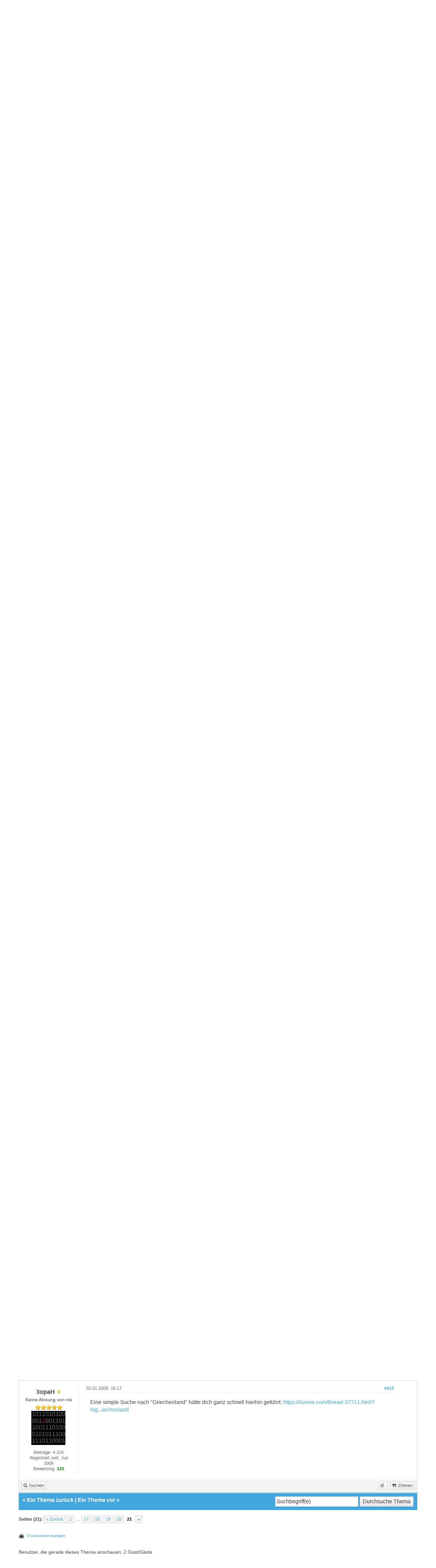

--- FILE ---
content_type: text/html; charset=UTF-8
request_url: https://iszene.com/thread-22143-post-314651.html
body_size: 9570
content:
<!DOCTYPE html>
<html xml:lang="de" lang="de" xmlns="http://www.w3.org/1999/xhtml">
<head>
<title>3G heute in Belgien online bestellt</title>

<!-- Google Tag Manager -->
<script>(function(w,d,s,l,i){w[l]=w[l]||[];w[l].push({'gtm.start':
new Date().getTime(),event:'gtm.js'});var f=d.getElementsByTagName(s)[0],
j=d.createElement(s),dl=l!='dataLayer'?'&l='+l:'';j.async=true;j.src=
'https://www.googletagmanager.com/gtm.js?id='+i+dl;f.parentNode.insertBefore(j,f);
})(window,document,'script','dataLayer','GTM-MCNBT5P');</script>
<!-- End Google Tag Manager -->

<link rel="alternate" type="application/rss+xml" title="Letzte Themen (RSS 2.0)" href="https://iszene.com/syndication.php" />
<link rel="alternate" type="application/atom+xml" title="Letzte Themen (Atom 1.0)" href="https://iszene.com/syndication.php?type=atom1.0" />
<link rel="shortcut icon" href="/favicon.ico" />
<meta http-equiv="Content-Type" content="text/html; charset=UTF-8" />
<meta name="viewport" content="width=device-width, initial-scale=1" />


<meta name="visitor" content="yes">


<script type="text/javascript" src="https://iszene.com/jscripts/jquery.js?ver=1821"></script>
<script type="text/javascript" src="https://maxcdn.bootstrapcdn.com/bootstrap/3.3.7/js/bootstrap.min.js"></script>
<script type="text/javascript" src="https://iszene.com/jscripts/jquery.plugins.min.js?ver=1821"></script>
<script type="text/javascript" src="https://iszene.com/jscripts/general.js?ver=1821"></script>
<script type="text/javascript" src="https://iszene.com/jscripts/iscripts.js"></script> 

<link rel="stylesheet" href="https://maxcdn.bootstrapcdn.com/bootstrap/3.3.7/css/bootstrap.min.css" />
<link rel="stylesheet" href="https://maxcdn.bootstrapcdn.com/font-awesome/4.7.0/css/font-awesome.min.css" />

<link type="text/css" rel="stylesheet" href="https://iszene.com/cache/themes/theme79/global.min.css" />
<link type="text/css" rel="stylesheet" href="https://iszene.com/cache/themes/theme76/css3.min.css" />
<link type="text/css" rel="stylesheet" href="https://iszene.com/cache/themes/theme79/responsive.min.css" />
<link type="text/css" rel="stylesheet" href="https://iszene.com/cache/themes/theme76/star_ratings.min.css" />
<link type="text/css" rel="stylesheet" href="https://iszene.com/cache/themes/theme76/showthread.min.css" />
<link type="text/css" rel="stylesheet" href="https://iszene.com/cache/themes/theme79/iszene.min.css" />




<script type="text/javascript">
jQuery(document).on('click', '.panel-heading span.clickable', function(e){
    var jQuerythis = jQuery(this);
	if(!jQuerythis.hasClass('panel-collapsed')) {
		jQuerythis.parents('.panel').find('.panel-body').slideUp();
		jQuerythis.addClass('panel-collapsed');
		jQuerythis.find('i').removeClass('glyphicon-chevron-up').addClass('glyphicon-chevron-down');
	} else {
		jQuerythis.parents('.panel').find('.panel-body').slideDown();
		jQuerythis.removeClass('panel-collapsed');
		jQuerythis.find('i').removeClass('glyphicon-chevron-down').addClass('glyphicon-chevron-up');
	}
})
</script>




<script type="text/javascript">
	lang.unknown_error = "Ein unbekannter Fehler ist aufgetreten.";

	lang.select2_match = "Ein Ergebnis wurde gefunden, drücke die Eingabetaste um es auszuwählen.";
	lang.select2_matches = "{1} Ergebnisse wurden gefunden, benutze die Pfeiltasten zum Navigieren.";
	lang.select2_nomatches = "Keine Ergebnisse gefunden";
	lang.select2_inputtooshort_single = "Bitte gib ein oder mehrere Zeichen ein";
	lang.select2_inputtooshort_plural = "Bitte gib {1} oder mehr Zeichen ein";
	lang.select2_inputtoolong_single = "Bitte lösche ein Zeichen";
	lang.select2_inputtoolong_plural = "Bitte lösche {1} Zeichen";
	lang.select2_selectiontoobig_single = "Du kannst nur einen Eintrag auswählen";
	lang.select2_selectiontoobig_plural = "Du kannst nur {1} Einträge auswählen";
	lang.select2_loadmore = "Lade weitere Ergebnisse&hellip;";
	lang.select2_searching = "Suche&hellip;";
	
	var templates = {
		modal: '<div class=\"modal\">\
	<div style=\"overflow-y: auto; max-height: 400px;\">\
		<table border=\"0\" cellspacing=\"0\" cellpadding=\"5\" class=\"tborder\">\
			<tr>\
				<td class=\"thead\" colspan=\"2\"><strong>__message__</strong></td>\
			</tr>\
			<tr>\
				<td colspan=\"2\" class=\"trow1\">\
				<div style=\"text-align: center\" class=\"modal_buttons\">__buttons__</div></td>\
			</tr>\
		</table>\
	</div>\
</div>',
		modal_button: '<input type=\"submit\" class=\"button\" value=\"__title__\"/>&nbsp;'
	};
	
	var cookieSecureFlag = "0";
	var cookieDomain = ".iszene.com";
	var cookiePath = "/";
	var cookiePrefix = "";
	var deleteevent_confirm = "Möchtest Du dieses Ereignis wirklich löschen?";
	var removeattach_confirm = "Möchtest du die ausgewählten Anhänge wirklich löschen?";
	var loading_text = 'Lade.<br />Bitte warten&hellip;';
	var saving_changes = 'Änderungen werden gespeichert&hellip;';
	var use_xmlhttprequest = "1";
	var my_post_key = "873983a929539f296a55ceaffece4cbe";
	var rootpath = "https://iszene.com";
	var imagepath = "https://iszene.com/images";
  	var yes_confirm = "Ja";
	var no_confirm = "Nein";
	var MyBBEditor = null;
	var spinner_image = "https://iszene.com/images/spinner.gif";
	var spinner = "<img src='" + spinner_image +"' alt='' />";
	var modal_zindex = 9999;
</script>

<script>
<!--
	var quickdelete_confirm = "Möchtest du diesen Beitrag wirklich löschen?";
	var quickrestore_confirm = "Möchtest du diesen Beitrag wirklich wiederherstellen?";
	var allowEditReason = "0";
	lang.save_changes = "Änderungen speichern";
	lang.cancel_edit = "Bearbeitung abbrechen";
	lang.quick_edit_update_error = "Beim Bearbeiten des Beitrags ist es zu einem Fehler gekommen:";
	lang.quick_reply_post_error = "Beim Absenden des Beitrags ist es zu einem Fehler gekommen:";
	lang.quick_delete_error = "Beim Löschen des Beitrags ist es zu einem Fehler gekommen:";
	lang.quick_delete_success = "Der Beitrag wurde erfolgreich gelöscht.";
	lang.quick_delete_thread_success = "Das Thema wurde erfolgreich gelöscht.";
	lang.quick_restore_error = "Beim Wiederherstellen des Beitrags ist es zu einem Fehler gekommen:";
	lang.quick_restore_success = "Der Beitrag wurde erfolgreich wiederhergestellt.";
	lang.editreason = "Bearbeitungsgrund";
// -->
</script>
<!-- jeditable (jquery) -->
<script src="https://iszene.com/jscripts/report.js?ver=1820"></script>
<script src="https://iszene.com/jscripts/jeditable/jeditable.min.js"></script>
<script src="https://iszene.com/jscripts/thread.js?ver=1822"></script>
<meta name="description" content="wer die Tschechen?" />
</head>
<body>
	
<!-- Google Tag Manager (noscript) -->
<noscript><iframe src="https://www.googletagmanager.com/ns.html?id=GTM-MCNBT5P"
height="0" width="0" style="display:none;visibility:hidden"></iframe></noscript>
<!-- End Google Tag Manager (noscript) -->

<header>
<div class="navbar navbar-default">
     <div class="container">
          <div class="navbar-header">
               <button type="button" class="navbar-toggle" data-toggle="collapse" data-target=".navbar-ex1-collapse" aria-label="">
               <span class="icon-bar"></span>
               <span class="icon-bar"></span>
               <span class="icon-bar"></span> 
               </button>
			  
			  <div class="navbar-header scaleimages">
				  <a class="" href="https://iszene.com/"><img src="/logo-lowres.png" /></a>
			  
			  </div>
          </div>
          <div class="collapse navbar-collapse navbar-ex1-collapse">
			  <ul class="nav navbar-nav navbar-right">
				  <li id="nav-portal"><a href="https://iszene.com/"><i class="fa fa-bell"></i> Forum</a></li>
               <li id="nav-forums"><a href="https://iszene.com/news/"><i class="fa fa-group"></i> News</a></li>
				  <li id="nav-forums"><a href="https://iszene.com/tarifvergleich.php"><i class="fa fa-group"></i> Tarifvergleich</a></li>
				<li><a href="https://iszene.com/search.php?action=getnew" title="Neue Beiträge ansehen"><i class="fa fa-comment"></i> Neue Beiträge</a></li>
            	<li><a href="https://iszene.com/search.php?action=getdaily" title="Heutige Beiträge ansehen"><i class="fa fa-comments"></i> Heutige Beiträge</a></li>
               <li id="nav-search"><a href="https://iszene.com/search.php"><i class="fa fa-search"></i> Suche</a></li>
				  
<!--<li class="dropdown">
          <a href="#" class="dropdown-toggle" data-toggle="dropdown" role="button" aria-expanded="false"><i class="fa fa-cubes"></i>  <span class="caret"></span></a>
          <ul class="dropdown-menu" role="menu">
			  <li id="nav-help"><a href="https://iszene.com/misc.php?action=help"><i class="fa fa-life-bouy"></i> Hilfe</a></li>
			  <li class="divider"></li>
			  <li id="nav-calendar"><a href="https://iszene.com/calendar.php"><i class="fa fa-calendar"></i> Kalender</a></li>
          </ul>
</li>--> 
</ul>
  
          </div>
     </div>
</div>
</header>


<div id="container">
	<a name="top" id="top"></a>
		<div id="header">
			<div id="panel">
				<div class="upper">
					<div class="container">

						
<span><a href="https://iszene.com/member.php?action=login" onclick="$('#quick_login').modal({ fadeDuration: 250, keepelement: true }); return false;" class="login btn btn-danger" style="color: #fff;"><i class="fa fa-sign-in"></i> Anmelden</a> <a href="https://iszene.com/member.php?action=register" class="register btn btn-success" style="color: #fff;"><i class="fa fa-user-plus"></i> Registrieren</a></span>

<span class="float_right hidden-xs">Hallo, Gast!</span>

<br class="clearfix" />
	

				<div class="modal" id="quick_login" style="display: none;">
					<form method="post" action="https://iszene.com/member.php">
						<input name="my_post_key" type="hidden" value="873983a929539f296a55ceaffece4cbe" />
						<input name="action" type="hidden" value="do_login" />
						<input name="url" type="hidden" value="" />
						<input name="quick_login" type="hidden" value="1" />
						<table width="100%" cellspacing="0" cellpadding="0" border="0" class="tborder">
							<tr>
								<td class="thead" colspan="2"><strong>Login</strong></td>
							</tr>
							<tr>
								<td class="trow1" width="25%"><strong>Benutzername:</strong></td>
								<td class="trow1"><input name="quick_username" id="quick_login_username" type="text" value="" class="textbox initial_focus" /></td>
							</tr>
							<tr>
								<td class="trow2"><strong>Passwort:</strong></td>
								<td class="trow2">
									<input name="quick_password" id="quick_login_password" type="password" value="" class="textbox" /> <a href="https://iszene.com/member.php?action=lostpw" class="lost_password">Passwort vergessen?</a>
								</td>
							</tr>
							<tr>
								<td class="trow1">&nbsp;</td>
								<td class="trow1 remember_me">
									<input name="quick_remember" id="quick_login_remember" type="checkbox" value="yes" class="checkbox" checked="checked" />
									<label for="quick_login_remember">Merken</label>
								</td>
							</tr>
							<tr>
								<td class="trow2" colspan="2">
									<div align="center"><input name="submit" type="submit" class="button" value="Login" /></div>
								</td>
							</tr>
						</table>
					</form>
				</div>
				<script type="text/javascript">
					$("#quick_login input[name='url']").val($(location).attr('href'));
				</script>

					
					</div>
				</div>
			</div>
		</div>
</div>
<div id="menu">
    		<a href="https://iszene.com/search.php?action=getnew">Neue</a>
       		<a href="https://iszene.com/search.php?action=getdaily&days=10">Letzten</a>
       		<a href="https://iszene.com/news/">News</a>
			<a href="https://iszene.com/search.php">Suche</a>
	</div>
</div>

               
				   
                <main class="container">
				<br />
                 
<ol class="breadcrumb container">
<li><a href="https://iszene.com/index.php">Apple iPhone Forum und Community</a></li>

<li><a href="forum-15.html">Nicht Apple ?</a></li>

<li><a href="forum-16-page-139.html">iSZENE - Smalltalk</a></li>


</ol>

				
				
				
				<!---->
				
				
				<!-- BAM -->

<style>
	.bam_announcement.yellow {
		background: #FFF6BF;
		border: 1px solid #FFD324;
	}

	.bam_announcement.green {
		background: #D6ECA6;
		border: 1px solid #8DC93E;
	}

	.bam_announcement.blue {
		background: #ADCBE7;
		border: 1px solid #0F5C8E;
	}

	.bam_announcement.red {
		background: #FBE3E4;
		border: 1px solid #A5161A;
	}

	.bam_announcement {
		-moz-border-radius: 5px;
		-webkit-border-radius: 5px;
		border-radius: 5px; 
		text-align: center;
		margin: 10px auto;
		padding: 8px 12px;
		background: #EBEBEB;
		color: #000000;
		border: 1px solid #ADADAD;
	}

	.bam_date {
		color: #636161;
		font-size: 0.78em;
		margin-left: 6px;
	}	

	/* Insert Custom CSS Here */
</style>
<div class="bam_announcements"></div>
<!-- /BAM -->

	
	
	<div class="float_left">
		
<div class="pagination">
<span class="pages">Seiten (21):</span>

<a href="thread-22143-page-20.html" class="pagination_previous">&laquo; Zurück</a>

<a href="thread-22143.html" class="pagination_first">1</a>  &hellip;

<a href="thread-22143-page-17.html" class="pagination_page">17</a>

<a href="thread-22143-page-18.html" class="pagination_page">18</a>

<a href="thread-22143-page-19.html" class="pagination_page">19</a>

<a href="thread-22143-page-20.html" class="pagination_page">20</a>

 <span class="pagination_current">21</span>

<div class="popup_menu drop_go_page" style="display: none;">
	<form action="thread-22143.html" method="post">
		<label>Springe zu Seite:</label> <input type="text" class="textbox" name="page" value="21" size="4" />
		<input type="submit" class="button" value="Los" />
	</form>
</div>
<a href="javascript:;" class="go_page" title="Springe zu Seite"><i class="fa fa-sort-down"></i></a>&nbsp;
<script type="text/javascript">
	var go_page = 'go_page_' + $(".go_page").length;
	$(".go_page").last().attr('id', go_page);
	$(".drop_go_page").last().attr('id', go_page + '_popup');
	$('#' + go_page).popupMenu(false).on('click', function() {
		var drop_go_page = $(this).prev('.drop_go_page');
		if (drop_go_page.is(':visible')) {
			drop_go_page.find('.textbox').trigger('focus');
		}
	});
</script>

</div>

	</div>
	<div class="float_right">
		
	</div>
	
<div style="margin-top: 6px; padding-right: 10px;" class="float_right">
		<script type="text/javascript">
		<!--
			lang.ratings_update_error = "";
		// -->
		</script>
		<script type="text/javascript" src="https://iszene.com/jscripts/rating.js?ver=1821"></script>
		<div class="inline_rating">
			<strong class="float_left" style="padding-right: 10px;">Themabewertung:</strong>
			<ul class="star_rating star_rating_notrated" id="rating_thread_22143">
				<li style="width: 0%" class="current_rating" id="current_rating_22143">0 Bewertung(en) - 0 im Durchschnitt</li>
				<li><a class="one_star" title="1 Stern von 5" href="./ratethread.php?tid=22143&amp;rating=1&amp;my_post_key=873983a929539f296a55ceaffece4cbe">1</a></li>
				<li><a class="two_stars" title="2 Sterne von 5" href="./ratethread.php?tid=22143&amp;rating=2&amp;my_post_key=873983a929539f296a55ceaffece4cbe">2</a></li>
				<li><a class="three_stars" title="3 Sterne von 5" href="./ratethread.php?tid=22143&amp;rating=3&amp;my_post_key=873983a929539f296a55ceaffece4cbe">3</a></li>
				<li><a class="four_stars" title="4 Sterne von 5" href="./ratethread.php?tid=22143&amp;rating=4&amp;my_post_key=873983a929539f296a55ceaffece4cbe">4</a></li>
				<li><a class="five_stars" title="5 Sterne von 5" href="./ratethread.php?tid=22143&amp;rating=5&amp;my_post_key=873983a929539f296a55ceaffece4cbe">5</a></li>
			</ul>
		</div>
</div>
<br class="clear" />
	<div class="tborder tfixed clear">
		<div class="thead">
				<div class="float_right">
					<span class="smalltext"><a href="javascript:void(0)" id="thread_modes">Ansichts-Optionen</a></span>
				</div>
				
					3G heute in Belgien online bestellt
			</div>
	</div>
<div id="posts_container">
	<div id="posts">
		

<a id="pid234349"></a>
<div class="post classic " style="" id="post_234349">
<div class="post_author scaleimages">
	<div class="author_information">
			<strong><span class="largetext"><a href="https://iszene.com/user-11305.html"><span style="color: #4F4F4F;">MrSonei6</span></a></span></strong> 
<span class="online_status status_offline" title="Offline"></span>
<br />
			<span class="smalltext">
				Senior Member<br />
				<span class="postbit_userstars"><img src="images/iszene/star.gif" alt="*" /><img src="images/iszene/star.gif" alt="*" /><img src="images/iszene/star.gif" alt="*" /><img src="images/iszene/star.gif" alt="*" /><br /></span>
				
			</span>
	</div>
	
<div class="postbit_avatar author_avatar"><a href="user-11305.html"><img src="https://iszene.com/images/default_avatar.png" alt="" width="100" height="100" /></a></div>

	<div class="author_statistics">
		
	Beiträge: 370<br />
	Registriert seit: Mar 2008
	
<br />Bewertung: 
<a href="reputation.php?uid=11305"><strong class="reputation_neutral">0</strong></a>

<br />

	</div>
</div>
<div class="post_content">
	<div class="post_head">
		
<div class="float_right" style="vertical-align: top">
<strong><a href="thread-22143-post-234349.html#pid234349" title="RE: 3G heute in Belgien online bestellt">#401</a></strong>

</div>

		
		<h1 aria-label="Beitrag 401 von MrSonei6" style="display:inline;font-size:9px;"><!-- helps navigation for screen readers --></h1>
		<span class="post_date">10.09.2008, 13:43 <span class="post_edit" id="edited_by_234349"></span></span>
	
	</div>
	<div class="post_body scaleimages" id="pid_234349">
		wer die Tschechen?
	</div>
	
	
	<div class="post_meta" id="post_meta_234349">
		
	</div>
</div>
<div class="post_controls">
	<div class="postbit_buttons author_buttons float_left">
		
<a href="search.php?action=finduser&amp;uid=11305" title="Alle Beiträge dieses Benutzers finden" class="postbit_find"><span>Suchen</span></a>

	</div>
	<div class="postbit_buttons post_management_buttons float_right" style="float: right;">
		<a class="postbit_at postbit_mirage" id="button0" href="javascript:quickinsert('quick_reply_form','[URL=//iszene.com/thread-22143-post-234349.html#pid234349]@MrSonei6[/URL] ', '');"><span></span></a>
		
<a href="newreply.php?tid=22143&amp;replyto=234349" title="Diese Nachricht in einer Antwort zitieren" class="postbit_quote postbit_mirage"><span>Zitieren</span></a>

	</div>
</div>
</div>


<a id="pid234351"></a>
<div class="post classic " style="" id="post_234351">
<div class="post_author scaleimages">
	<div class="author_information">
			<strong><span class="largetext"><a href="https://iszene.com/user-10161.html"><span style="color: #4F4F4F;">Sonni</span></a></span></strong> 
<span class="online_status status_offline" title="Offline"></span>
<br />
			<span class="smalltext">
				Posting Freak<br />
				<span class="postbit_userstars"><img src="images/iszene/star.gif" alt="*" /><img src="images/iszene/star.gif" alt="*" /><img src="images/iszene/star.gif" alt="*" /><img src="images/iszene/star.gif" alt="*" /><img src="images/iszene/star.gif" alt="*" /><br /></span>
				
			</span>
	</div>
	
<div class="postbit_avatar author_avatar"><a href="user-10161.html"><img src="https://iszene.com/images/default_avatar.png" alt="" width="100" height="100" /></a></div>

	<div class="author_statistics">
		
	Beiträge: 3.688<br />
	Registriert seit: Mar 2008
	
<br />Bewertung: 
<a href="reputation.php?uid=10161"><strong class="reputation_positive">62</strong></a>

<br />

	</div>
</div>
<div class="post_content">
	<div class="post_head">
		
<div class="float_right" style="vertical-align: top">
<strong><a href="thread-22143-post-234351.html#pid234351" title="RE: 3G heute in Belgien online bestellt">#402</a></strong>

</div>

		
		<h1 aria-label="Beitrag 402 von Sonni" style="display:inline;font-size:9px;"><!-- helps navigation for screen readers --></h1>
		<span class="post_date">10.09.2008, 13:46 <span class="post_edit" id="edited_by_234351"></span></span>
	
	</div>
	<div class="post_body scaleimages" id="pid_234351">
		<blockquote class="mycode_quote"><cite><span> (10.09.2008, 13:37)</span>olo schrieb: <a href="https://iszene.com/post-234340.html#pid234340" class="quick_jump">&nbsp;</a></cite>IMHO haben die einen SIMlock....<img src="http://www.greensmilies.com/smile/smiley_emoticons_stevieh_rolleyes.gif" alt="Rolleyes" title="Rolleyes" class="smilie smilie_34" /></blockquote><br />
Quatsch <img src="https://iszene.com/images/smilies/verwirrt2.gif" alt="Wacko" title="Wacko" class="smilie smilie_64" />
	</div>
	
	
	<div class="post_meta" id="post_meta_234351">
		
	</div>
</div>
<div class="post_controls">
	<div class="postbit_buttons author_buttons float_left">
		
<a href="search.php?action=finduser&amp;uid=10161" title="Alle Beiträge dieses Benutzers finden" class="postbit_find"><span>Suchen</span></a>

	</div>
	<div class="postbit_buttons post_management_buttons float_right" style="float: right;">
		<a class="postbit_at postbit_mirage" id="button0" href="javascript:quickinsert('quick_reply_form','[URL=//iszene.com/thread-22143-post-234351.html#pid234351]@Sonni[/URL] ', '');"><span></span></a>
		
<a href="newreply.php?tid=22143&amp;replyto=234351" title="Diese Nachricht in einer Antwort zitieren" class="postbit_quote postbit_mirage"><span>Zitieren</span></a>

	</div>
</div>
</div>


<a id="pid234356"></a>
<div class="post classic " style="" id="post_234356">
<div class="post_author scaleimages">
	<div class="author_information">
			<strong><span class="largetext">olo</span></strong> <br />
			<span class="smalltext">
				Gast<br />
				<span class="postbit_userstars"></span>
				
			</span>
	</div>
	
	<div class="author_statistics">
		
&nbsp;

	</div>
</div>
<div class="post_content">
	<div class="post_head">
		
<div class="float_right" style="vertical-align: top">
<strong><a href="thread-22143-post-234356.html#pid234356" title="RE: 3G heute in Belgien online bestellt">#403</a></strong>

</div>

		
		<h1 aria-label="Beitrag 403 von olo" style="display:inline;font-size:9px;"><!-- helps navigation for screen readers --></h1>
		<span class="post_date">10.09.2008, 13:48 <span class="post_edit" id="edited_by_234356"></span></span>
	
	</div>
	<div class="post_body scaleimages" id="pid_234356">
		<blockquote class="mycode_quote"><cite><span> (10.09.2008, 13:43)</span>MrSonei6 schrieb: <a href="https://iszene.com/post-234349.html#pid234349" class="quick_jump">&nbsp;</a></cite>wer die Tschechen?</blockquote><br />
yep:sad:<br />
<br />
Italien, Belgien Frankreich und Australien haben ein SIMlock freies iPhone<br />
Schweiz zB zwar eine vertragsfreie Version (Prepaid) aber mit Simlock und so soll's bei bei den Tschechen sein....
	</div>
	
	
	<div class="post_meta" id="post_meta_234356">
		
	</div>
</div>
<div class="post_controls">
	<div class="postbit_buttons author_buttons float_left">
		
	</div>
	<div class="postbit_buttons post_management_buttons float_right" style="float: right;">
		<a class="postbit_at postbit_mirage" id="button0" href="javascript:quickinsert('quick_reply_form','[URL=//iszene.com/thread-22143-post-234356.html#pid234356]@olo[/URL] ', '');"><span></span></a>
		
<a href="newreply.php?tid=22143&amp;replyto=234356" title="Diese Nachricht in einer Antwort zitieren" class="postbit_quote postbit_mirage"><span>Zitieren</span></a>

	</div>
</div>
</div>


<a id="pid234363"></a>
<div class="post classic " style="" id="post_234363">
<div class="post_author scaleimages">
	<div class="author_information">
			<strong><span class="largetext"><a href="https://iszene.com/user-10161.html"><span style="color: #4F4F4F;">Sonni</span></a></span></strong> 
<span class="online_status status_offline" title="Offline"></span>
<br />
			<span class="smalltext">
				Posting Freak<br />
				<span class="postbit_userstars"><img src="images/iszene/star.gif" alt="*" /><img src="images/iszene/star.gif" alt="*" /><img src="images/iszene/star.gif" alt="*" /><img src="images/iszene/star.gif" alt="*" /><img src="images/iszene/star.gif" alt="*" /><br /></span>
				
			</span>
	</div>
	
<div class="postbit_avatar author_avatar"><a href="user-10161.html"><img src="https://iszene.com/images/default_avatar.png" alt="" width="100" height="100" /></a></div>

	<div class="author_statistics">
		
	Beiträge: 3.688<br />
	Registriert seit: Mar 2008
	
<br />Bewertung: 
<a href="reputation.php?uid=10161"><strong class="reputation_positive">62</strong></a>

<br />

	</div>
</div>
<div class="post_content">
	<div class="post_head">
		
<div class="float_right" style="vertical-align: top">
<strong><a href="thread-22143-post-234363.html#pid234363" title="RE: 3G heute in Belgien online bestellt">#404</a></strong>

</div>

		
		<h1 aria-label="Beitrag 404 von Sonni" style="display:inline;font-size:9px;"><!-- helps navigation for screen readers --></h1>
		<span class="post_date">10.09.2008, 13:51 <span class="post_edit" id="edited_by_234363"></span></span>
	
	</div>
	<div class="post_body scaleimages" id="pid_234363">
		Guckst Du hier:<br />
<a href="https://iszene.com/thread-27073.html?highlight=tschechien" target="_blank" rel="noopener" class="mycode_url">https://iszene.com/thread-27073.html?hig...tschechien</a>
	</div>
	
	
	<div class="post_meta" id="post_meta_234363">
		
	</div>
</div>
<div class="post_controls">
	<div class="postbit_buttons author_buttons float_left">
		
<a href="search.php?action=finduser&amp;uid=10161" title="Alle Beiträge dieses Benutzers finden" class="postbit_find"><span>Suchen</span></a>

	</div>
	<div class="postbit_buttons post_management_buttons float_right" style="float: right;">
		<a class="postbit_at postbit_mirage" id="button0" href="javascript:quickinsert('quick_reply_form','[URL=//iszene.com/thread-22143-post-234363.html#pid234363]@Sonni[/URL] ', '');"><span></span></a>
		
<a href="newreply.php?tid=22143&amp;replyto=234363" title="Diese Nachricht in einer Antwort zitieren" class="postbit_quote postbit_mirage"><span>Zitieren</span></a>

	</div>
</div>
</div>


<a id="pid234454"></a>
<div class="post classic " style="" id="post_234454">
<div class="post_author scaleimages">
	<div class="author_information">
			<strong><span class="largetext">superjoerg</span></strong> <br />
			<span class="smalltext">
				Gast<br />
				<span class="postbit_userstars"></span>
				
			</span>
	</div>
	
	<div class="author_statistics">
		
&nbsp;

	</div>
</div>
<div class="post_content">
	<div class="post_head">
		
<div class="float_right" style="vertical-align: top">
<strong><a href="thread-22143-post-234454.html#pid234454" title="RE: 3G heute in Belgien online bestellt">#405</a></strong>

</div>

		
		<h1 aria-label="Beitrag 405 von superjoerg" style="display:inline;font-size:9px;"><!-- helps navigation for screen readers --></h1>
		<span class="post_date">10.09.2008, 14:47 <span class="post_edit" id="edited_by_234454"></span></span>
	
	</div>
	<div class="post_body scaleimages" id="pid_234454">
		Italien, Belgien Frankreich und Australien haben ein SIMlock freies iPhone<br />
Schweiz zB zwar eine vertragsfreie Version (Prepaid) aber mit Simlock und so soll's bei bei den Tschechen sein....<br />
[/quote]<br />
<br />
In Griechenland ist es auch Simlockfrei.
	</div>
	
	
	<div class="post_meta" id="post_meta_234454">
		
	</div>
</div>
<div class="post_controls">
	<div class="postbit_buttons author_buttons float_left">
		
	</div>
	<div class="postbit_buttons post_management_buttons float_right" style="float: right;">
		<a class="postbit_at postbit_mirage" id="button0" href="javascript:quickinsert('quick_reply_form','[URL=//iszene.com/thread-22143-post-234454.html#pid234454]@superjoerg[/URL] ', '');"><span></span></a>
		
<a href="newreply.php?tid=22143&amp;replyto=234454" title="Diese Nachricht in einer Antwort zitieren" class="postbit_quote postbit_mirage"><span>Zitieren</span></a>

	</div>
</div>
</div>


<a id="pid234705"></a>
<div class="post classic " style="" id="post_234705">
<div class="post_author scaleimages">
	<div class="author_information">
			<strong><span class="largetext">olo</span></strong> <br />
			<span class="smalltext">
				Gast<br />
				<span class="postbit_userstars"></span>
				
			</span>
	</div>
	
	<div class="author_statistics">
		
&nbsp;

	</div>
</div>
<div class="post_content">
	<div class="post_head">
		
<div class="float_right" style="vertical-align: top">
<strong><a href="thread-22143-post-234705.html#pid234705" title="RE: 3G heute in Belgien online bestellt">#406</a></strong>

</div>

		
		<h1 aria-label="Beitrag 406 von olo" style="display:inline;font-size:9px;"><!-- helps navigation for screen readers --></h1>
		<span class="post_date">10.09.2008, 17:45 <span class="post_edit" id="edited_by_234705"></span></span>
	
	</div>
	<div class="post_body scaleimages" id="pid_234705">
		<blockquote class="mycode_quote"><cite><span> (10.09.2008, 13:51)</span>Sonni schrieb: <a href="https://iszene.com/post-234363.html#pid234363" class="quick_jump">&nbsp;</a></cite>Guckst Du hier:<br />
<a href="https://iszene.com/thread-27073.html?highlight=tschechien" target="_blank" rel="noopener" class="mycode_url">https://iszene.com/thread-27073.html?hig...tschechien</a></blockquote><br />
mea culpa... ist echt an mir vorübergezogen... Sorry!<br />
<br />
Aber schön, dass es noch ne Quelle gibt!
	</div>
	
	
	<div class="post_meta" id="post_meta_234705">
		
	</div>
</div>
<div class="post_controls">
	<div class="postbit_buttons author_buttons float_left">
		
	</div>
	<div class="postbit_buttons post_management_buttons float_right" style="float: right;">
		<a class="postbit_at postbit_mirage" id="button0" href="javascript:quickinsert('quick_reply_form','[URL=//iszene.com/thread-22143-post-234705.html#pid234705]@olo[/URL] ', '');"><span></span></a>
		
<a href="newreply.php?tid=22143&amp;replyto=234705" title="Diese Nachricht in einer Antwort zitieren" class="postbit_quote postbit_mirage"><span>Zitieren</span></a>

	</div>
</div>
</div>


<a id="pid261200"></a>
<div class="post classic " style="" id="post_261200">
<div class="post_author scaleimages">
	<div class="author_information">
			<strong><span class="largetext"><a href="https://iszene.com/user-8266.html"><span style="color: #4F4F4F;">phile</span></a></span></strong> 
<span class="online_status status_offline" title="Offline"></span>
<br />
			<span class="smalltext">
				Member<br />
				<span class="postbit_userstars"><img src="images/iszene/star.gif" alt="*" /><img src="images/iszene/star.gif" alt="*" /><img src="images/iszene/star.gif" alt="*" /><br /></span>
				
			</span>
	</div>
	
<div class="postbit_avatar author_avatar"><a href="user-8266.html"><img src="https://iszene.com/uploads/avatars/avatar_8266.jpg?dateline=1471258966" alt="" width="100" height="100" /></a></div>

	<div class="author_statistics">
		
	Beiträge: 188<br />
	Registriert seit: Feb 2008
	
<br />Bewertung: 
<a href="reputation.php?uid=8266"><strong class="reputation_positive">1</strong></a>

<br />

	</div>
</div>
<div class="post_content">
	<div class="post_head">
		
<div class="float_right" style="vertical-align: top">
<strong><a href="thread-22143-post-261200.html#pid261200" title="RE: 3G heute in Belgien online bestellt">#407</a></strong>

</div>

		
		<h1 aria-label="Beitrag 407 von phile" style="display:inline;font-size:9px;"><!-- helps navigation for screen readers --></h1>
		<span class="post_date">07.10.2008, 11:38 <span class="post_edit" id="edited_by_261200"></span></span>
	
	</div>
	<div class="post_body scaleimages" id="pid_261200">
		in tschechien ist esdoch auch sim/netlock frei oder?!
	</div>
	
	
	<div class="post_meta" id="post_meta_261200">
		
	</div>
</div>
<div class="post_controls">
	<div class="postbit_buttons author_buttons float_left">
		
<a href="search.php?action=finduser&amp;uid=8266" title="Alle Beiträge dieses Benutzers finden" class="postbit_find"><span>Suchen</span></a>

	</div>
	<div class="postbit_buttons post_management_buttons float_right" style="float: right;">
		<a class="postbit_at postbit_mirage" id="button0" href="javascript:quickinsert('quick_reply_form','[URL=//iszene.com/thread-22143-post-261200.html#pid261200]@phile[/URL] ', '');"><span></span></a>
		
<a href="newreply.php?tid=22143&amp;replyto=261200" title="Diese Nachricht in einer Antwort zitieren" class="postbit_quote postbit_mirage"><span>Zitieren</span></a>

	</div>
</div>
</div>


<a id="pid261228"></a>
<div class="post classic " style="" id="post_261228">
<div class="post_author scaleimages">
	<div class="author_information">
			<strong><span class="largetext"><a href="https://iszene.com/user-10161.html"><span style="color: #4F4F4F;">Sonni</span></a></span></strong> 
<span class="online_status status_offline" title="Offline"></span>
<br />
			<span class="smalltext">
				Posting Freak<br />
				<span class="postbit_userstars"><img src="images/iszene/star.gif" alt="*" /><img src="images/iszene/star.gif" alt="*" /><img src="images/iszene/star.gif" alt="*" /><img src="images/iszene/star.gif" alt="*" /><img src="images/iszene/star.gif" alt="*" /><br /></span>
				
			</span>
	</div>
	
<div class="postbit_avatar author_avatar"><a href="user-10161.html"><img src="https://iszene.com/images/default_avatar.png" alt="" width="100" height="100" /></a></div>

	<div class="author_statistics">
		
	Beiträge: 3.688<br />
	Registriert seit: Mar 2008
	
<br />Bewertung: 
<a href="reputation.php?uid=10161"><strong class="reputation_positive">62</strong></a>

<br />

	</div>
</div>
<div class="post_content">
	<div class="post_head">
		
<div class="float_right" style="vertical-align: top">
<strong><a href="thread-22143-post-261228.html#pid261228" title="RE: 3G heute in Belgien online bestellt">#408</a></strong>

</div>

		
		<h1 aria-label="Beitrag 408 von Sonni" style="display:inline;font-size:9px;"><!-- helps navigation for screen readers --></h1>
		<span class="post_date">07.10.2008, 12:42 <span class="post_edit" id="edited_by_261228"></span></span>
	
	</div>
	<div class="post_body scaleimages" id="pid_261228">
		<blockquote class="mycode_quote"><cite><span> (07.10.2008, 11:38)</span>phile schrieb: <a href="https://iszene.com/post-261200.html#pid261200" class="quick_jump">&nbsp;</a></cite>in tschechien ist esdoch auch sim/netlock frei oder?!</blockquote><br />
Könntest Du nichtmal 1-2 Beiträge über dir gucken <img src="https://iszene.com/images/smilies/skeptisch.gif" alt="Huh" title="Huh" class="smilie smilie_49" />
	</div>
	
	
	<div class="post_meta" id="post_meta_261228">
		
	</div>
</div>
<div class="post_controls">
	<div class="postbit_buttons author_buttons float_left">
		
<a href="search.php?action=finduser&amp;uid=10161" title="Alle Beiträge dieses Benutzers finden" class="postbit_find"><span>Suchen</span></a>

	</div>
	<div class="postbit_buttons post_management_buttons float_right" style="float: right;">
		<a class="postbit_at postbit_mirage" id="button0" href="javascript:quickinsert('quick_reply_form','[URL=//iszene.com/thread-22143-post-261228.html#pid261228]@Sonni[/URL] ', '');"><span></span></a>
		
<a href="newreply.php?tid=22143&amp;replyto=261228" title="Diese Nachricht in einer Antwort zitieren" class="postbit_quote postbit_mirage"><span>Zitieren</span></a>

	</div>
</div>
</div>


<a id="pid284110"></a>
<div class="post classic " style="" id="post_284110">
<div class="post_author scaleimages">
	<div class="author_information">
			<strong><span class="largetext"><a href="https://iszene.com/user-37654.html"><span style="color: #4F4F4F;">starspieler</span></a></span></strong> 
<span class="online_status status_offline" title="Offline"></span>
<br />
			<span class="smalltext">
				Member<br />
				<span class="postbit_userstars"><img src="images/iszene/star.gif" alt="*" /><img src="images/iszene/star.gif" alt="*" /><img src="images/iszene/star.gif" alt="*" /><br /></span>
				
			</span>
	</div>
	
<div class="postbit_avatar author_avatar"><a href="user-37654.html"><img src="https://iszene.com/images/default_avatar.png" alt="" width="100" height="100" /></a></div>

	<div class="author_statistics">
		
	Beiträge: 76<br />
	Registriert seit: Oct 2008
	
<br />Bewertung: 
<a href="reputation.php?uid=37654"><strong class="reputation_neutral">0</strong></a>

<br />

	</div>
</div>
<div class="post_content">
	<div class="post_head">
		
<div class="float_right" style="vertical-align: top">
<strong><a href="thread-22143-post-284110.html#pid284110" title="RE: 3G heute in Belgien online bestellt">#409</a></strong>

</div>

		
		<h1 aria-label="Beitrag 409 von starspieler" style="display:inline;font-size:9px;"><!-- helps navigation for screen readers --></h1>
		<span class="post_date">11.11.2008, 22:15 <span class="post_edit" id="edited_by_284110"></span></span>
	
	</div>
	<div class="post_body scaleimages" id="pid_284110">
		hier wurde ja lange nichts mehr geschrieben!<br />
wie sieht die aktuelle lage in belgien aus?<br />
hat da jemand infos?
	</div>
	
	
	<div class="post_meta" id="post_meta_284110">
		
	</div>
</div>
<div class="post_controls">
	<div class="postbit_buttons author_buttons float_left">
		
<a href="search.php?action=finduser&amp;uid=37654" title="Alle Beiträge dieses Benutzers finden" class="postbit_find"><span>Suchen</span></a>

	</div>
	<div class="postbit_buttons post_management_buttons float_right" style="float: right;">
		<a class="postbit_at postbit_mirage" id="button0" href="javascript:quickinsert('quick_reply_form','[URL=//iszene.com/thread-22143-post-284110.html#pid284110]@starspieler[/URL] ', '');"><span></span></a>
		
<a href="newreply.php?tid=22143&amp;replyto=284110" title="Diese Nachricht in einer Antwort zitieren" class="postbit_quote postbit_mirage"><span>Zitieren</span></a>

	</div>
</div>
</div>


<a id="pid284156"></a>
<div class="post classic " style="" id="post_284156">
<div class="post_author scaleimages">
	<div class="author_information">
			<strong><span class="largetext"><a href="https://iszene.com/user-10161.html"><span style="color: #4F4F4F;">Sonni</span></a></span></strong> 
<span class="online_status status_offline" title="Offline"></span>
<br />
			<span class="smalltext">
				Posting Freak<br />
				<span class="postbit_userstars"><img src="images/iszene/star.gif" alt="*" /><img src="images/iszene/star.gif" alt="*" /><img src="images/iszene/star.gif" alt="*" /><img src="images/iszene/star.gif" alt="*" /><img src="images/iszene/star.gif" alt="*" /><br /></span>
				
			</span>
	</div>
	
<div class="postbit_avatar author_avatar"><a href="user-10161.html"><img src="https://iszene.com/images/default_avatar.png" alt="" width="100" height="100" /></a></div>

	<div class="author_statistics">
		
	Beiträge: 3.688<br />
	Registriert seit: Mar 2008
	
<br />Bewertung: 
<a href="reputation.php?uid=10161"><strong class="reputation_positive">62</strong></a>

<br />

	</div>
</div>
<div class="post_content">
	<div class="post_head">
		
<div class="float_right" style="vertical-align: top">
<strong><a href="thread-22143-post-284156.html#pid284156" title="RE: 3G heute in Belgien online bestellt">#410</a></strong>

</div>

		
		<h1 aria-label="Beitrag 410 von Sonni" style="display:inline;font-size:9px;"><!-- helps navigation for screen readers --></h1>
		<span class="post_date">11.11.2008, 23:21 <span class="post_edit" id="edited_by_284156"></span></span>
	
	</div>
	<div class="post_body scaleimages" id="pid_284156">
		Cipiyou hat fast immer welche im Laden vorrätig.
	</div>
	
	
	<div class="post_meta" id="post_meta_284156">
		
	</div>
</div>
<div class="post_controls">
	<div class="postbit_buttons author_buttons float_left">
		
<a href="search.php?action=finduser&amp;uid=10161" title="Alle Beiträge dieses Benutzers finden" class="postbit_find"><span>Suchen</span></a>

	</div>
	<div class="postbit_buttons post_management_buttons float_right" style="float: right;">
		<a class="postbit_at postbit_mirage" id="button0" href="javascript:quickinsert('quick_reply_form','[URL=//iszene.com/thread-22143-post-284156.html#pid284156]@Sonni[/URL] ', '');"><span></span></a>
		
<a href="newreply.php?tid=22143&amp;replyto=284156" title="Diese Nachricht in einer Antwort zitieren" class="postbit_quote postbit_mirage"><span>Zitieren</span></a>

	</div>
</div>
</div>


<a id="pid314629"></a>
<div class="post classic " style="" id="post_314629">
<div class="post_author scaleimages">
	<div class="author_information">
			<strong><span class="largetext"><a href="https://iszene.com/user-1421.html"><span style="color: #4F4F4F;">Tay-Phone</span></a></span></strong> 
<span class="online_status status_offline" title="Offline"></span>
<br />
			<span class="smalltext">
				Member<br />
				<span class="postbit_userstars"><img src="images/iszene/star.gif" alt="*" /><img src="images/iszene/star.gif" alt="*" /><img src="images/iszene/star.gif" alt="*" /><br /></span>
				
			</span>
	</div>
	
<div class="postbit_avatar author_avatar"><a href="user-1421.html"><img src="https://iszene.com/uploads/avatars/avatar_1421.jpg" alt="" width="76" height="100" /></a></div>

	<div class="author_statistics">
		
	Beiträge: 61<br />
	Registriert seit: Nov 2007
	
<br />Bewertung: 
<a href="reputation.php?uid=1421"><strong class="reputation_neutral">0</strong></a>

<br />

	</div>
</div>
<div class="post_content">
	<div class="post_head">
		
<div class="float_right" style="vertical-align: top">
<strong><a href="thread-22143-post-314629.html#pid314629" title="RE: 3G heute in Belgien online bestellt">#411</a></strong>

</div>

		
		<h1 aria-label="Beitrag 411 von Tay-Phone" style="display:inline;font-size:9px;"><!-- helps navigation for screen readers --></h1>
		<span class="post_date">02.01.2009, 15:56 <span class="post_edit" id="edited_by_314629"></span></span>
	
	</div>
	<div class="post_body scaleimages" id="pid_314629">
		<blockquote class="mycode_quote"><cite><span> (10.09.2008, 14:47)</span>superjoerg schrieb: <a href="https://iszene.com/post-234454.html#pid234454" class="quick_jump">&nbsp;</a></cite>Italien, Belgien Frankreich und Australien haben ein SIMlock freies iPhone<br />
Schweiz zB zwar eine vertragsfreie Version (Prepaid) aber mit Simlock und so soll's bei bei den Tschechen sein....</blockquote><br />
In Griechenland ist es auch Simlockfrei.<br />
[/quote]<br />
<br />
Kann das jemand bestätigen ??? Grichische Iphone's sind simlock frei ?
	</div>
	
	
	<div class="post_meta" id="post_meta_314629">
		
	</div>
</div>
<div class="post_controls">
	<div class="postbit_buttons author_buttons float_left">
		
<a href="search.php?action=finduser&amp;uid=1421" title="Alle Beiträge dieses Benutzers finden" class="postbit_find"><span>Suchen</span></a>

	</div>
	<div class="postbit_buttons post_management_buttons float_right" style="float: right;">
		<a class="postbit_at postbit_mirage" id="button0" href="javascript:quickinsert('quick_reply_form','[URL=//iszene.com/thread-22143-post-314629.html#pid314629]@Tay-Phone[/URL] ', '');"><span></span></a>
		
<a href="newreply.php?tid=22143&amp;replyto=314629" title="Diese Nachricht in einer Antwort zitieren" class="postbit_quote postbit_mirage"><span>Zitieren</span></a>

	</div>
</div>
</div>


<a id="pid314651"></a>
<div class="post classic " style="" id="post_314651">
<div class="post_author scaleimages">
	<div class="author_information">
			<strong><span class="largetext"><a href="https://iszene.com/user-17014.html"><span style="color: #4F4F4F;">3opaH</span></a></span></strong> 
<span class="online_status status_offline" title="Offline"></span>
<br />
			<span class="smalltext">
				Keine Ahnung von nix<br />
				<span class="postbit_userstars"><img src="images/iszene/star.gif" alt="*" /><img src="images/iszene/star.gif" alt="*" /><img src="images/iszene/star.gif" alt="*" /><img src="images/iszene/star.gif" alt="*" /><img src="images/iszene/star.gif" alt="*" /><br /></span>
				
			</span>
	</div>
	
<div class="postbit_avatar author_avatar"><a href="user-17014.html"><img src="https://iszene.com/uploads/avatars/avatar_17014.gif" alt="" width="100" height="100" /></a></div>

	<div class="author_statistics">
		
	Beiträge: 4.316<br />
	Registriert seit: Jun 2008
	
<br />Bewertung: 
<a href="reputation.php?uid=17014"><strong class="reputation_positive">122</strong></a>

<br />

	</div>
</div>
<div class="post_content">
	<div class="post_head">
		
<div class="float_right" style="vertical-align: top">
<strong><a href="thread-22143-post-314651.html#pid314651" title="RE: 3G heute in Belgien online bestellt">#412</a></strong>

</div>

		
		<h1 aria-label="Beitrag 412 von 3opaH" style="display:inline;font-size:9px;"><!-- helps navigation for screen readers --></h1>
		<span class="post_date">02.01.2009, 16:17 <span class="post_edit" id="edited_by_314651"></span></span>
	
	</div>
	<div class="post_body scaleimages" id="pid_314651">
		Eine simple Suche nach "Griechenland" hätte dich ganz schnell hierhin geführt: <a href="https://iszene.com/thread-37711.html?highlight=griechenland" target="_blank" rel="noopener" class="mycode_url">https://iszene.com/thread-37711.html?hig...iechenland</a>
	</div>
	
	
	<div class="post_meta" id="post_meta_314651">
		
	</div>
</div>
<div class="post_controls">
	<div class="postbit_buttons author_buttons float_left">
		
<a href="search.php?action=finduser&amp;uid=17014" title="Alle Beiträge dieses Benutzers finden" class="postbit_find"><span>Suchen</span></a>

	</div>
	<div class="postbit_buttons post_management_buttons float_right" style="float: right;">
		<a class="postbit_at postbit_mirage" id="button0" href="javascript:quickinsert('quick_reply_form','[URL=//iszene.com/thread-22143-post-314651.html#pid314651]@3opaH[/URL] ', '');"><span></span></a>
		
<a href="newreply.php?tid=22143&amp;replyto=314651" title="Diese Nachricht in einer Antwort zitieren" class="postbit_quote postbit_mirage"><span>Zitieren</span></a>

	</div>
</div>
</div>

	</div>
</div>
	
			<div class="tfoot row">
				<div class="col-sm-6">
					<strong>&laquo; <a href="thread-22143-nextoldest.html">Ein Thema zurück</a> | <a href="thread-22143-nextnewest.html">Ein Thema vor</a> &raquo;</strong>
				</div>
				<div class="col-sm-6">
	<div class="float_right">
		<form action="search.php" method="post">
			<input type="hidden" name="action" value="thread" />
			<input type="hidden" name="tid" value="22143" />
			<input type="text" name="keywords" value="Suchbegriff(e)" onfocus="if(this.value == 'Suchbegriff(e)') { this.value = ''; }" onblur="if(this.value=='') { this.value='Suchbegriff(e)'; }" class="textbox" size="25" />
			<input type="submit" class="button" value="Durchsuche Thema" />
		</form>
	</div>
</div>
			</div>
	<div class="float_left">
		
<div class="pagination">
<span class="pages">Seiten (21):</span>

<a href="thread-22143-page-20.html" class="pagination_previous">&laquo; Zurück</a>

<a href="thread-22143.html" class="pagination_first">1</a>  &hellip;

<a href="thread-22143-page-17.html" class="pagination_page">17</a>

<a href="thread-22143-page-18.html" class="pagination_page">18</a>

<a href="thread-22143-page-19.html" class="pagination_page">19</a>

<a href="thread-22143-page-20.html" class="pagination_page">20</a>

 <span class="pagination_current">21</span>

<div class="popup_menu drop_go_page" style="display: none;">
	<form action="thread-22143.html" method="post">
		<label>Springe zu Seite:</label> <input type="text" class="textbox" name="page" value="21" size="4" />
		<input type="submit" class="button" value="Los" />
	</form>
</div>
<a href="javascript:;" class="go_page" title="Springe zu Seite"><i class="fa fa-sort-down"></i></a>&nbsp;
<script type="text/javascript">
	var go_page = 'go_page_' + $(".go_page").length;
	$(".go_page").last().attr('id', go_page);
	$(".drop_go_page").last().attr('id', go_page + '_popup');
	$('#' + go_page).popupMenu(false).on('click', function() {
		var drop_go_page = $(this).prev('.drop_go_page');
		if (drop_go_page.is(':visible')) {
			drop_go_page.find('.textbox').trigger('focus');
		}
	});
</script>

</div>

	</div>
	<div class="float_right">
		
	</div>
	<br class="clear" />
	
	
	
	<br />
	<div class="float_left">
		<ul class="thread_tools">
			
<li class="printable"><a href="printthread.php?tid=22143">Druckversion anzeigen</a></li>

			
			
			
		</ul>
	</div>

	<div class="float_right" style="text-align: right;">
		
		
	</div>
	<br class="clear" />
	
<br />
<span class="smalltext">Benutzer, die gerade dieses Thema anschauen: 2 Gast/Gäste</span>
<br />

	
<div style="clear:both"><div style="padding-top: 10px">
<ol class="breadcrumb container">
<li><a href="https://iszene.com/index.php">Apple iPhone Forum und Community</a></li>

<li><a href="forum-15.html">Nicht Apple ?</a></li>

<li><a href="forum-16-page-139.html">iSZENE - Smalltalk</a></li>


</ol>
</div></div>
</main>

<div class="blankspace"></div>

<footer id="footer">
	<div class="container">
    <div class="row">
		
        <div class="col-sm-4 foot">
			<h3></h3>
			<p> Apple iPhone Forum und Community - <a href="https://iszene.com/news/impressum/" title="iszene.com Impressum">Impressum</a> - <a href="https://iszene.com/news/datenschutz/" title="Datenschutzerklärung">Datenschutz</a></p>
			
		</div>		
		

		<div class="col-sm-4 foot">
			<h3></h3>
			<p>

 				<a href="https://iszene.com/" class="btn btn-success" style="color: #fff;" data-toggle="tooltip" data-placement="bottom" data-original-title="Forenstartseite"><i class="fa fa-home"></i></a>
				
				<a href="https://www.facebook.com/iszenecom" target="_blank"  rel="noopener" class="btn btn-primary" style="color: #fff;" data-toggle="tooltip" data-placement="bottom" data-original-title=""><i class="fa fa-facebook-square"></i></a>
				
				<a href="https://twitter.com/iszenecom" target="_blank"  rel="noopener" class="btn btn-info" style="color: #fff;" data-toggle="tooltip" data-placement="bottom" data-original-title=""><i class="fa fa-twitter"></i></a>
				
				<a href="https://www.youtube.com/iszenecom" target="_blank"  rel="noopener" class="btn btn-danger" style="color: #fff;" data-toggle="tooltip" data-placement="bottom" data-original-title=""><i class="fa fa-youtube"></i></a>
				
				<a href="https://iszene.com/misc.php?action=syndication" class="btn btn-warning" style="color: #fff;" data-toggle="tooltip" data-placement="bottom" title="" data-original-title="RSS-Synchronisation"><i class="fa fa-rss"></i></a>
				<br/>
				<a href="misc.php?action=markread&amp;my_post_key=873983a929539f296a55ceaffece4cbe" class="btn btn-danger" style="color: #fff; margin-top:10px" data-toggle="tooltip" data-placement="bottom" data-original-title="Alle Foren als gelesen markieren"><i class="fa fa-book"></i> Alle Foren als gelesen markieren</a><br /><br />
				
				
				</p>

		</div>
		
		<div class="col-sm-4 foot">
			
			 <h3></h3>
			 
<p><a href="contact.php" class="btn btn-primary" style="color: #fff;" data-toggle="tooltip" data-placement="bottom" title="" data-original-title="Contact Us"><i class="fa fa-envelope"></i> Kontakt</a>&nbsp;
			
			<a href="showteam.php" class="btn btn-danger" style="color: #fff;" data-toggle="tooltip" data-placement="bottom" title="" data-original-title="Meet Our Team"><i class="fa fa-users"></i> Foren-Team</a>
			<a href="memberlist.php" class="btn btn-info" style="color: #fff;" data-toggle="tooltip" data-placement="bottom" title="" data-original-title="Our Members"><i class="fa fa-users"></i> Mitglieder</a></p>
		</div>
		
		
		
		<!-- The following piece of code allows MyBB to run scheduled tasks. DO NOT REMOVE --><!-- End task image code -->
		</div>
	
	</div>

	
<div id="copyright">
	<div class="container">
			<div class="pull-right">
<div class="theme">
<form method="POST" action="/showthread.php" id="theme_select">
	<input type="hidden" name="tid" value="22143" />
<input type="hidden" name="pid" value="314651" />

	<input type="hidden" name="my_post_key" value="873983a929539f296a55ceaffece4cbe" />
	
<select name="theme" onchange="MyBB.changeTheme();">
<optgroup label="Einfache Themeauswahl">

<option value="76">iszene.com</option>

<option value="79">--iszene.com NEU</option>

<option value="81">----iszene.com DARK</option>

</optgroup>
</select>

	
<input type="submit" class="button" value="Los" />

</form>
</div>
</div>
			<div class="pull-left">
				<!-- MyBB is free software developed and maintained by a volunteer community.
					It would be much appreciated by the MyBB Group if you left the full copyright and "powered by" notice intact,
					to show your support for MyBB.  If you choose to remove or modify the copyright below,
					you may be refused support on the MyBB Community Forums.

					This is free software, support us and we'll support you. -->
				Deutsche Übersetzung: <a href="https://www.mybb.de/" target="_blank">MyBB.de</a>, Powered by <a href="https://www.mybb.com" target="_blank" rel="noopener" style="color: #fff;">MyBB</a>.<!-- End powered by -->
				
			</div>
	</div>

</div>

</footer>

<!-- Fix for MentionMe popup window position -->
<script type="text/javascript">
	var MentionMe = (function(m) {
	m.customSCEditorContainerOffset = {
		left: 0,
		top: 2,
	};

	return m;
})(MentionMe || {});
</script>
<!-- End Fix for MentionMe popup window position -->

	<div id="thread_modes_popup" class="popup_menu" style="display: none;"><div class="popup_item_container"><a href="showthread.php?mode=linear&amp;tid=22143&amp;pid=314651#pid314651" class="popup_item">Linearer Modus</a></div><div class="popup_item_container"><a href="showthread.php?mode=threaded&amp;tid=22143&amp;pid=314651#pid314651" class="popup_item">Baumstrukturmodus</a></div></div>
	<script type="text/javascript">
	// <!--
		if(use_xmlhttprequest == "1")
		{
			$("#thread_modes").popupMenu();
		}
	// -->
	</script>
	<script type="text/javascript">
		var thread_deleted = "";
		if(thread_deleted == "1")
		{
			$("#quick_reply_form, .new_reply_button, .thread_tools, .inline_rating").hide();
			$("#moderator_options_selector option.option_mirage").attr("disabled","disabled");
		}
	</script>
<script defer src="https://static.cloudflareinsights.com/beacon.min.js/vcd15cbe7772f49c399c6a5babf22c1241717689176015" integrity="sha512-ZpsOmlRQV6y907TI0dKBHq9Md29nnaEIPlkf84rnaERnq6zvWvPUqr2ft8M1aS28oN72PdrCzSjY4U6VaAw1EQ==" data-cf-beacon='{"version":"2024.11.0","token":"866375e390524336870f146517aa0b41","r":1,"server_timing":{"name":{"cfCacheStatus":true,"cfEdge":true,"cfExtPri":true,"cfL4":true,"cfOrigin":true,"cfSpeedBrain":true},"location_startswith":null}}' crossorigin="anonymous"></script>
</body>
</html>


--- FILE ---
content_type: text/html; charset=utf-8
request_url: https://www.google.com/recaptcha/api2/aframe
body_size: 263
content:
<!DOCTYPE HTML><html><head><meta http-equiv="content-type" content="text/html; charset=UTF-8"></head><body><script nonce="y1Ct7hmu02e1TL6H43xi0w">/** Anti-fraud and anti-abuse applications only. See google.com/recaptcha */ try{var clients={'sodar':'https://pagead2.googlesyndication.com/pagead/sodar?'};window.addEventListener("message",function(a){try{if(a.source===window.parent){var b=JSON.parse(a.data);var c=clients[b['id']];if(c){var d=document.createElement('img');d.src=c+b['params']+'&rc='+(localStorage.getItem("rc::a")?sessionStorage.getItem("rc::b"):"");window.document.body.appendChild(d);sessionStorage.setItem("rc::e",parseInt(sessionStorage.getItem("rc::e")||0)+1);localStorage.setItem("rc::h",'1769404041605');}}}catch(b){}});window.parent.postMessage("_grecaptcha_ready", "*");}catch(b){}</script></body></html>